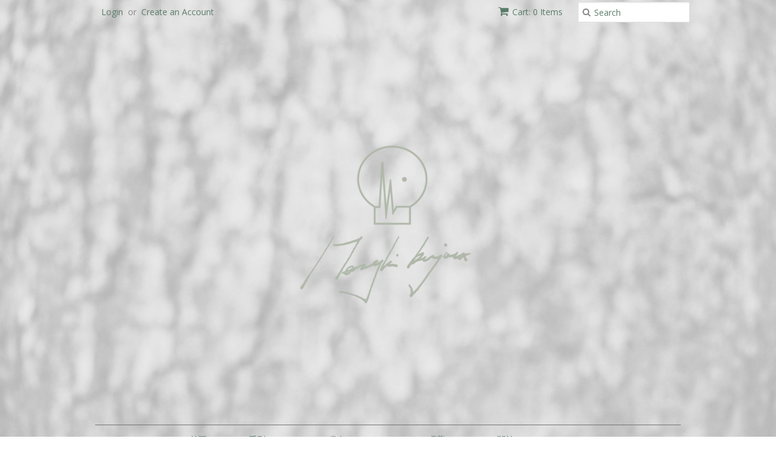

--- FILE ---
content_type: text/html; charset=utf-8
request_url: https://menglibijoux.com/products/ring-011
body_size: 13866
content:
<!doctype html>
<!--[if lt IE 7]><html class="no-js ie6 oldie" lang="en"><![endif]-->
<!--[if IE 7]><html class="no-js ie7 oldie" lang="en"><![endif]-->
<!--[if IE 8]><html class="no-js ie8 oldie" lang="en"><![endif]-->
<!--[if gt IE 8]><!--><html class="no-js" lang="en"><!--<![endif]-->
<head>

  <link rel="shortcut icon" href="//menglibijoux.com/cdn/shop/t/3/assets/favicon.png?v=172415490672994178431424934293" type="image/png" />
  <meta charset="utf-8">
  <!--[if IE]><meta http-equiv='X-UA-Compatible' content='IE=edge,chrome=1'><![endif]-->

  <title>
  Blue Enamel Skull Ring 011 藍色珐瑯骷髏戒指011 &ndash; Mengli bijoux
  </title>

  
  <meta name="description" content="立體骷髏結構包覆於琺瑯之中， 厚實的份量與冷靜的色澤並存， 展現低調而堅定的力量。 A sculpted skull rests within layers of enamel. Solid in weight, calm in tone — a quiet statement of enduring strength. 925銀・琺瑯 925 Silver ・ Enamel 尺寸：US 6 1/2 / EU 53（內徑 Ø16.9 mm） 寬度：23 mm 厚度：17.3 mm Size: US 6 1/2 / EU 53 (Inner diameter Ø16.9 mm) Width: 23 mm Thickness: 17.3" />
  

  <meta name="viewport" content="width=device-width, initial-scale=1.0" />

  <link rel="canonical" href="https://menglibijoux.com/products/ring-011" />

  


  <meta property="og:type" content="product" />
  <meta property="og:title" content="Blue Enamel Skull Ring 011  藍色珐瑯骷髏戒指011" />
  
  <meta property="og:image" content="http://menglibijoux.com/cdn/shop/files/DSC06424_grande.jpg?v=1759668768" />
  <meta property="og:image:secure_url" content="https://menglibijoux.com/cdn/shop/files/DSC06424_grande.jpg?v=1759668768" />
  
  <meta property="og:image" content="http://menglibijoux.com/cdn/shop/files/DSC06427_grande.jpg?v=1759668768" />
  <meta property="og:image:secure_url" content="https://menglibijoux.com/cdn/shop/files/DSC06427_grande.jpg?v=1759668768" />
  
  <meta property="og:image" content="http://menglibijoux.com/cdn/shop/files/DSC06429_grande.jpg?v=1759668768" />
  <meta property="og:image:secure_url" content="https://menglibijoux.com/cdn/shop/files/DSC06429_grande.jpg?v=1759668768" />
  
  <meta property="og:image" content="http://menglibijoux.com/cdn/shop/files/DSC06426_grande.jpg?v=1759668768" />
  <meta property="og:image:secure_url" content="https://menglibijoux.com/cdn/shop/files/DSC06426_grande.jpg?v=1759668768" />
  
  <meta property="og:image" content="http://menglibijoux.com/cdn/shop/files/DSC06425_grande.jpg?v=1759668768" />
  <meta property="og:image:secure_url" content="https://menglibijoux.com/cdn/shop/files/DSC06425_grande.jpg?v=1759668768" />
  
  <meta property="og:image" content="http://menglibijoux.com/cdn/shop/products/MLI4851_grande.jpg?v=1759668768" />
  <meta property="og:image:secure_url" content="https://menglibijoux.com/cdn/shop/products/MLI4851_grande.jpg?v=1759668768" />
  
  <meta property="og:image" content="http://menglibijoux.com/cdn/shop/products/MLI4854_grande.jpg?v=1759668768" />
  <meta property="og:image:secure_url" content="https://menglibijoux.com/cdn/shop/products/MLI4854_grande.jpg?v=1759668768" />
  
  <meta property="og:image" content="http://menglibijoux.com/cdn/shop/products/MLI4855_grande.jpg?v=1759668768" />
  <meta property="og:image:secure_url" content="https://menglibijoux.com/cdn/shop/products/MLI4855_grande.jpg?v=1759668768" />
  
  <meta property="og:image" content="http://menglibijoux.com/cdn/shop/products/MLI4863_grande.jpg?v=1759668768" />
  <meta property="og:image:secure_url" content="https://menglibijoux.com/cdn/shop/products/MLI4863_grande.jpg?v=1759668768" />
  
  <meta property="og:image" content="http://menglibijoux.com/cdn/shop/products/MLI4865_grande.jpg?v=1759668768" />
  <meta property="og:image:secure_url" content="https://menglibijoux.com/cdn/shop/products/MLI4865_grande.jpg?v=1759668768" />
  
  <meta property="og:image" content="http://menglibijoux.com/cdn/shop/products/MLI4868_grande.jpg?v=1759668768" />
  <meta property="og:image:secure_url" content="https://menglibijoux.com/cdn/shop/products/MLI4868_grande.jpg?v=1759668768" />
  
  <meta property="og:price:amount" content="7,500.00" />
  <meta property="og:price:currency" content="TWD" />



<meta property="og:description" content="立體骷髏結構包覆於琺瑯之中， 厚實的份量與冷靜的色澤並存， 展現低調而堅定的力量。 A sculpted skull rests within layers of enamel. Solid in weight, calm in tone — a quiet statement of enduring strength. 925銀・琺瑯 925 Silver ・ Enamel 尺寸：US 6 1/2 / EU 53（內徑 Ø16.9 mm） 寬度：23 mm 厚度：17.3 mm Size: US 6 1/2 / EU 53 (Inner diameter Ø16.9 mm) Width: 23 mm Thickness: 17.3" />

<meta property="og:url" content="https://menglibijoux.com/products/ring-011" />
<meta property="og:site_name" content="Mengli bijoux" />

  
 

  <meta name="twitter:card" content="product" />
  <meta name="twitter:title" content="Blue Enamel Skull Ring 011  藍色珐瑯骷髏戒指011" />
  <meta name="twitter:description" content="立體骷髏結構包覆於琺瑯之中，厚實的份量與冷靜的色澤並存，展現低調而堅定的力量。A sculpted skull rests within layers of enamel.Solid in weight, calm in tone —a quiet statement of enduring strength.925銀・琺瑯925 Silver ・ Enamel尺寸：US..." />
  <meta name="twitter:image" content="http://menglibijoux.com/cdn/shop/files/DSC06424_large.jpg?v=1759668768" />
  <meta name="twitter:label1" content="PRICE" />
  <meta name="twitter:data1" content="$7,500.00 TWD" />
  <meta name="twitter:label2" content="VENDOR" />
  <meta name="twitter:data2" content="夢裏必錙 MengLi bijoux" />


  <link href="//menglibijoux.com/cdn/shop/t/3/assets/styles.scss.css?v=143136801676092149191700752586" rel="stylesheet" type="text/css" media="all" />
  <link href="//menglibijoux.com/cdn/s/global/social/social-icons.css" rel="stylesheet" type="text/css" media="all" />
  <link href="//netdna.bootstrapcdn.com/font-awesome/4.0.3/css/font-awesome.css" rel="stylesheet" type="text/css" media="all" />
  
  <link rel="stylesheet" type="text/css" href="//fonts.googleapis.com/css?family=Open+Sans:300,400,700">
  
  
  <link rel="stylesheet" type="text/css" href="//fonts.googleapis.com/css?family=Lato:300,400,700">
  
  <script src="//menglibijoux.com/cdn/shop/t/3/assets/html5shiv.js?v=107268875627107148941424934293" type="text/javascript"></script>

  <script>window.performance && window.performance.mark && window.performance.mark('shopify.content_for_header.start');</script><meta id="shopify-digital-wallet" name="shopify-digital-wallet" content="/7836435/digital_wallets/dialog">
<meta name="shopify-checkout-api-token" content="a3c0a65a06ab4fdb7689611d03263ac8">
<meta id="in-context-paypal-metadata" data-shop-id="7836435" data-venmo-supported="false" data-environment="production" data-locale="en_US" data-paypal-v4="true" data-currency="TWD">
<link rel="alternate" type="application/json+oembed" href="https://menglibijoux.com/products/ring-011.oembed">
<script async="async" src="/checkouts/internal/preloads.js?locale=en-TW"></script>
<script id="shopify-features" type="application/json">{"accessToken":"a3c0a65a06ab4fdb7689611d03263ac8","betas":["rich-media-storefront-analytics"],"domain":"menglibijoux.com","predictiveSearch":true,"shopId":7836435,"locale":"en"}</script>
<script>var Shopify = Shopify || {};
Shopify.shop = "mengli-bijoux.myshopify.com";
Shopify.locale = "en";
Shopify.currency = {"active":"TWD","rate":"1.0"};
Shopify.country = "TW";
Shopify.theme = {"name":"minimal","id":10246076,"schema_name":null,"schema_version":null,"theme_store_id":null,"role":"main"};
Shopify.theme.handle = "null";
Shopify.theme.style = {"id":null,"handle":null};
Shopify.cdnHost = "menglibijoux.com/cdn";
Shopify.routes = Shopify.routes || {};
Shopify.routes.root = "/";</script>
<script type="module">!function(o){(o.Shopify=o.Shopify||{}).modules=!0}(window);</script>
<script>!function(o){function n(){var o=[];function n(){o.push(Array.prototype.slice.apply(arguments))}return n.q=o,n}var t=o.Shopify=o.Shopify||{};t.loadFeatures=n(),t.autoloadFeatures=n()}(window);</script>
<script id="shop-js-analytics" type="application/json">{"pageType":"product"}</script>
<script defer="defer" async type="module" src="//menglibijoux.com/cdn/shopifycloud/shop-js/modules/v2/client.init-shop-cart-sync_IZsNAliE.en.esm.js"></script>
<script defer="defer" async type="module" src="//menglibijoux.com/cdn/shopifycloud/shop-js/modules/v2/chunk.common_0OUaOowp.esm.js"></script>
<script type="module">
  await import("//menglibijoux.com/cdn/shopifycloud/shop-js/modules/v2/client.init-shop-cart-sync_IZsNAliE.en.esm.js");
await import("//menglibijoux.com/cdn/shopifycloud/shop-js/modules/v2/chunk.common_0OUaOowp.esm.js");

  window.Shopify.SignInWithShop?.initShopCartSync?.({"fedCMEnabled":true,"windoidEnabled":true});

</script>
<script>(function() {
  var isLoaded = false;
  function asyncLoad() {
    if (isLoaded) return;
    isLoaded = true;
    var urls = ["\/\/cdn.shopify.com\/proxy\/cadfca54341fbc913ee612d3281c4d4711d9843bc7c01f994a81d375e01c3dbb\/app.akocommerce.com\/store\/script.js?shop=mengli-bijoux.myshopify.com\u0026sp-cache-control=cHVibGljLCBtYXgtYWdlPTkwMA"];
    for (var i = 0; i < urls.length; i++) {
      var s = document.createElement('script');
      s.type = 'text/javascript';
      s.async = true;
      s.src = urls[i];
      var x = document.getElementsByTagName('script')[0];
      x.parentNode.insertBefore(s, x);
    }
  };
  if(window.attachEvent) {
    window.attachEvent('onload', asyncLoad);
  } else {
    window.addEventListener('load', asyncLoad, false);
  }
})();</script>
<script id="__st">var __st={"a":7836435,"offset":28800,"reqid":"828b686d-9021-4ac3-ab53-d1eb5b5b569b-1768373316","pageurl":"menglibijoux.com\/products\/ring-011","u":"b8b03807b2ff","p":"product","rtyp":"product","rid":1605966020};</script>
<script>window.ShopifyPaypalV4VisibilityTracking = true;</script>
<script id="captcha-bootstrap">!function(){'use strict';const t='contact',e='account',n='new_comment',o=[[t,t],['blogs',n],['comments',n],[t,'customer']],c=[[e,'customer_login'],[e,'guest_login'],[e,'recover_customer_password'],[e,'create_customer']],r=t=>t.map((([t,e])=>`form[action*='/${t}']:not([data-nocaptcha='true']) input[name='form_type'][value='${e}']`)).join(','),a=t=>()=>t?[...document.querySelectorAll(t)].map((t=>t.form)):[];function s(){const t=[...o],e=r(t);return a(e)}const i='password',u='form_key',d=['recaptcha-v3-token','g-recaptcha-response','h-captcha-response',i],f=()=>{try{return window.sessionStorage}catch{return}},m='__shopify_v',_=t=>t.elements[u];function p(t,e,n=!1){try{const o=window.sessionStorage,c=JSON.parse(o.getItem(e)),{data:r}=function(t){const{data:e,action:n}=t;return t[m]||n?{data:e,action:n}:{data:t,action:n}}(c);for(const[e,n]of Object.entries(r))t.elements[e]&&(t.elements[e].value=n);n&&o.removeItem(e)}catch(o){console.error('form repopulation failed',{error:o})}}const l='form_type',E='cptcha';function T(t){t.dataset[E]=!0}const w=window,h=w.document,L='Shopify',v='ce_forms',y='captcha';let A=!1;((t,e)=>{const n=(g='f06e6c50-85a8-45c8-87d0-21a2b65856fe',I='https://cdn.shopify.com/shopifycloud/storefront-forms-hcaptcha/ce_storefront_forms_captcha_hcaptcha.v1.5.2.iife.js',D={infoText:'Protected by hCaptcha',privacyText:'Privacy',termsText:'Terms'},(t,e,n)=>{const o=w[L][v],c=o.bindForm;if(c)return c(t,g,e,D).then(n);var r;o.q.push([[t,g,e,D],n]),r=I,A||(h.body.append(Object.assign(h.createElement('script'),{id:'captcha-provider',async:!0,src:r})),A=!0)});var g,I,D;w[L]=w[L]||{},w[L][v]=w[L][v]||{},w[L][v].q=[],w[L][y]=w[L][y]||{},w[L][y].protect=function(t,e){n(t,void 0,e),T(t)},Object.freeze(w[L][y]),function(t,e,n,w,h,L){const[v,y,A,g]=function(t,e,n){const i=e?o:[],u=t?c:[],d=[...i,...u],f=r(d),m=r(i),_=r(d.filter((([t,e])=>n.includes(e))));return[a(f),a(m),a(_),s()]}(w,h,L),I=t=>{const e=t.target;return e instanceof HTMLFormElement?e:e&&e.form},D=t=>v().includes(t);t.addEventListener('submit',(t=>{const e=I(t);if(!e)return;const n=D(e)&&!e.dataset.hcaptchaBound&&!e.dataset.recaptchaBound,o=_(e),c=g().includes(e)&&(!o||!o.value);(n||c)&&t.preventDefault(),c&&!n&&(function(t){try{if(!f())return;!function(t){const e=f();if(!e)return;const n=_(t);if(!n)return;const o=n.value;o&&e.removeItem(o)}(t);const e=Array.from(Array(32),(()=>Math.random().toString(36)[2])).join('');!function(t,e){_(t)||t.append(Object.assign(document.createElement('input'),{type:'hidden',name:u})),t.elements[u].value=e}(t,e),function(t,e){const n=f();if(!n)return;const o=[...t.querySelectorAll(`input[type='${i}']`)].map((({name:t})=>t)),c=[...d,...o],r={};for(const[a,s]of new FormData(t).entries())c.includes(a)||(r[a]=s);n.setItem(e,JSON.stringify({[m]:1,action:t.action,data:r}))}(t,e)}catch(e){console.error('failed to persist form',e)}}(e),e.submit())}));const S=(t,e)=>{t&&!t.dataset[E]&&(n(t,e.some((e=>e===t))),T(t))};for(const o of['focusin','change'])t.addEventListener(o,(t=>{const e=I(t);D(e)&&S(e,y())}));const B=e.get('form_key'),M=e.get(l),P=B&&M;t.addEventListener('DOMContentLoaded',(()=>{const t=y();if(P)for(const e of t)e.elements[l].value===M&&p(e,B);[...new Set([...A(),...v().filter((t=>'true'===t.dataset.shopifyCaptcha))])].forEach((e=>S(e,t)))}))}(h,new URLSearchParams(w.location.search),n,t,e,['guest_login'])})(!0,!0)}();</script>
<script integrity="sha256-4kQ18oKyAcykRKYeNunJcIwy7WH5gtpwJnB7kiuLZ1E=" data-source-attribution="shopify.loadfeatures" defer="defer" src="//menglibijoux.com/cdn/shopifycloud/storefront/assets/storefront/load_feature-a0a9edcb.js" crossorigin="anonymous"></script>
<script data-source-attribution="shopify.dynamic_checkout.dynamic.init">var Shopify=Shopify||{};Shopify.PaymentButton=Shopify.PaymentButton||{isStorefrontPortableWallets:!0,init:function(){window.Shopify.PaymentButton.init=function(){};var t=document.createElement("script");t.src="https://menglibijoux.com/cdn/shopifycloud/portable-wallets/latest/portable-wallets.en.js",t.type="module",document.head.appendChild(t)}};
</script>
<script data-source-attribution="shopify.dynamic_checkout.buyer_consent">
  function portableWalletsHideBuyerConsent(e){var t=document.getElementById("shopify-buyer-consent"),n=document.getElementById("shopify-subscription-policy-button");t&&n&&(t.classList.add("hidden"),t.setAttribute("aria-hidden","true"),n.removeEventListener("click",e))}function portableWalletsShowBuyerConsent(e){var t=document.getElementById("shopify-buyer-consent"),n=document.getElementById("shopify-subscription-policy-button");t&&n&&(t.classList.remove("hidden"),t.removeAttribute("aria-hidden"),n.addEventListener("click",e))}window.Shopify?.PaymentButton&&(window.Shopify.PaymentButton.hideBuyerConsent=portableWalletsHideBuyerConsent,window.Shopify.PaymentButton.showBuyerConsent=portableWalletsShowBuyerConsent);
</script>
<script data-source-attribution="shopify.dynamic_checkout.cart.bootstrap">document.addEventListener("DOMContentLoaded",(function(){function t(){return document.querySelector("shopify-accelerated-checkout-cart, shopify-accelerated-checkout")}if(t())Shopify.PaymentButton.init();else{new MutationObserver((function(e,n){t()&&(Shopify.PaymentButton.init(),n.disconnect())})).observe(document.body,{childList:!0,subtree:!0})}}));
</script>
<link id="shopify-accelerated-checkout-styles" rel="stylesheet" media="screen" href="https://menglibijoux.com/cdn/shopifycloud/portable-wallets/latest/accelerated-checkout-backwards-compat.css" crossorigin="anonymous">
<style id="shopify-accelerated-checkout-cart">
        #shopify-buyer-consent {
  margin-top: 1em;
  display: inline-block;
  width: 100%;
}

#shopify-buyer-consent.hidden {
  display: none;
}

#shopify-subscription-policy-button {
  background: none;
  border: none;
  padding: 0;
  text-decoration: underline;
  font-size: inherit;
  cursor: pointer;
}

#shopify-subscription-policy-button::before {
  box-shadow: none;
}

      </style>

<script>window.performance && window.performance.mark && window.performance.mark('shopify.content_for_header.end');</script>

  <script type="text/javascript" src="//ajax.googleapis.com/ajax/libs/jquery/1.7/jquery.min.js"></script>

  <script src="//menglibijoux.com/cdn/shopifycloud/storefront/assets/themes_support/option_selection-b017cd28.js" type="text/javascript"></script>
  <script src="//menglibijoux.com/cdn/shopifycloud/storefront/assets/themes_support/api.jquery-7ab1a3a4.js" type="text/javascript"></script>

  
  
<link href="https://monorail-edge.shopifysvc.com" rel="dns-prefetch">
<script>(function(){if ("sendBeacon" in navigator && "performance" in window) {try {var session_token_from_headers = performance.getEntriesByType('navigation')[0].serverTiming.find(x => x.name == '_s').description;} catch {var session_token_from_headers = undefined;}var session_cookie_matches = document.cookie.match(/_shopify_s=([^;]*)/);var session_token_from_cookie = session_cookie_matches && session_cookie_matches.length === 2 ? session_cookie_matches[1] : "";var session_token = session_token_from_headers || session_token_from_cookie || "";function handle_abandonment_event(e) {var entries = performance.getEntries().filter(function(entry) {return /monorail-edge.shopifysvc.com/.test(entry.name);});if (!window.abandonment_tracked && entries.length === 0) {window.abandonment_tracked = true;var currentMs = Date.now();var navigation_start = performance.timing.navigationStart;var payload = {shop_id: 7836435,url: window.location.href,navigation_start,duration: currentMs - navigation_start,session_token,page_type: "product"};window.navigator.sendBeacon("https://monorail-edge.shopifysvc.com/v1/produce", JSON.stringify({schema_id: "online_store_buyer_site_abandonment/1.1",payload: payload,metadata: {event_created_at_ms: currentMs,event_sent_at_ms: currentMs}}));}}window.addEventListener('pagehide', handle_abandonment_event);}}());</script>
<script id="web-pixels-manager-setup">(function e(e,d,r,n,o){if(void 0===o&&(o={}),!Boolean(null===(a=null===(i=window.Shopify)||void 0===i?void 0:i.analytics)||void 0===a?void 0:a.replayQueue)){var i,a;window.Shopify=window.Shopify||{};var t=window.Shopify;t.analytics=t.analytics||{};var s=t.analytics;s.replayQueue=[],s.publish=function(e,d,r){return s.replayQueue.push([e,d,r]),!0};try{self.performance.mark("wpm:start")}catch(e){}var l=function(){var e={modern:/Edge?\/(1{2}[4-9]|1[2-9]\d|[2-9]\d{2}|\d{4,})\.\d+(\.\d+|)|Firefox\/(1{2}[4-9]|1[2-9]\d|[2-9]\d{2}|\d{4,})\.\d+(\.\d+|)|Chrom(ium|e)\/(9{2}|\d{3,})\.\d+(\.\d+|)|(Maci|X1{2}).+ Version\/(15\.\d+|(1[6-9]|[2-9]\d|\d{3,})\.\d+)([,.]\d+|)( \(\w+\)|)( Mobile\/\w+|) Safari\/|Chrome.+OPR\/(9{2}|\d{3,})\.\d+\.\d+|(CPU[ +]OS|iPhone[ +]OS|CPU[ +]iPhone|CPU IPhone OS|CPU iPad OS)[ +]+(15[._]\d+|(1[6-9]|[2-9]\d|\d{3,})[._]\d+)([._]\d+|)|Android:?[ /-](13[3-9]|1[4-9]\d|[2-9]\d{2}|\d{4,})(\.\d+|)(\.\d+|)|Android.+Firefox\/(13[5-9]|1[4-9]\d|[2-9]\d{2}|\d{4,})\.\d+(\.\d+|)|Android.+Chrom(ium|e)\/(13[3-9]|1[4-9]\d|[2-9]\d{2}|\d{4,})\.\d+(\.\d+|)|SamsungBrowser\/([2-9]\d|\d{3,})\.\d+/,legacy:/Edge?\/(1[6-9]|[2-9]\d|\d{3,})\.\d+(\.\d+|)|Firefox\/(5[4-9]|[6-9]\d|\d{3,})\.\d+(\.\d+|)|Chrom(ium|e)\/(5[1-9]|[6-9]\d|\d{3,})\.\d+(\.\d+|)([\d.]+$|.*Safari\/(?![\d.]+ Edge\/[\d.]+$))|(Maci|X1{2}).+ Version\/(10\.\d+|(1[1-9]|[2-9]\d|\d{3,})\.\d+)([,.]\d+|)( \(\w+\)|)( Mobile\/\w+|) Safari\/|Chrome.+OPR\/(3[89]|[4-9]\d|\d{3,})\.\d+\.\d+|(CPU[ +]OS|iPhone[ +]OS|CPU[ +]iPhone|CPU IPhone OS|CPU iPad OS)[ +]+(10[._]\d+|(1[1-9]|[2-9]\d|\d{3,})[._]\d+)([._]\d+|)|Android:?[ /-](13[3-9]|1[4-9]\d|[2-9]\d{2}|\d{4,})(\.\d+|)(\.\d+|)|Mobile Safari.+OPR\/([89]\d|\d{3,})\.\d+\.\d+|Android.+Firefox\/(13[5-9]|1[4-9]\d|[2-9]\d{2}|\d{4,})\.\d+(\.\d+|)|Android.+Chrom(ium|e)\/(13[3-9]|1[4-9]\d|[2-9]\d{2}|\d{4,})\.\d+(\.\d+|)|Android.+(UC? ?Browser|UCWEB|U3)[ /]?(15\.([5-9]|\d{2,})|(1[6-9]|[2-9]\d|\d{3,})\.\d+)\.\d+|SamsungBrowser\/(5\.\d+|([6-9]|\d{2,})\.\d+)|Android.+MQ{2}Browser\/(14(\.(9|\d{2,})|)|(1[5-9]|[2-9]\d|\d{3,})(\.\d+|))(\.\d+|)|K[Aa][Ii]OS\/(3\.\d+|([4-9]|\d{2,})\.\d+)(\.\d+|)/},d=e.modern,r=e.legacy,n=navigator.userAgent;return n.match(d)?"modern":n.match(r)?"legacy":"unknown"}(),u="modern"===l?"modern":"legacy",c=(null!=n?n:{modern:"",legacy:""})[u],f=function(e){return[e.baseUrl,"/wpm","/b",e.hashVersion,"modern"===e.buildTarget?"m":"l",".js"].join("")}({baseUrl:d,hashVersion:r,buildTarget:u}),m=function(e){var d=e.version,r=e.bundleTarget,n=e.surface,o=e.pageUrl,i=e.monorailEndpoint;return{emit:function(e){var a=e.status,t=e.errorMsg,s=(new Date).getTime(),l=JSON.stringify({metadata:{event_sent_at_ms:s},events:[{schema_id:"web_pixels_manager_load/3.1",payload:{version:d,bundle_target:r,page_url:o,status:a,surface:n,error_msg:t},metadata:{event_created_at_ms:s}}]});if(!i)return console&&console.warn&&console.warn("[Web Pixels Manager] No Monorail endpoint provided, skipping logging."),!1;try{return self.navigator.sendBeacon.bind(self.navigator)(i,l)}catch(e){}var u=new XMLHttpRequest;try{return u.open("POST",i,!0),u.setRequestHeader("Content-Type","text/plain"),u.send(l),!0}catch(e){return console&&console.warn&&console.warn("[Web Pixels Manager] Got an unhandled error while logging to Monorail."),!1}}}}({version:r,bundleTarget:l,surface:e.surface,pageUrl:self.location.href,monorailEndpoint:e.monorailEndpoint});try{o.browserTarget=l,function(e){var d=e.src,r=e.async,n=void 0===r||r,o=e.onload,i=e.onerror,a=e.sri,t=e.scriptDataAttributes,s=void 0===t?{}:t,l=document.createElement("script"),u=document.querySelector("head"),c=document.querySelector("body");if(l.async=n,l.src=d,a&&(l.integrity=a,l.crossOrigin="anonymous"),s)for(var f in s)if(Object.prototype.hasOwnProperty.call(s,f))try{l.dataset[f]=s[f]}catch(e){}if(o&&l.addEventListener("load",o),i&&l.addEventListener("error",i),u)u.appendChild(l);else{if(!c)throw new Error("Did not find a head or body element to append the script");c.appendChild(l)}}({src:f,async:!0,onload:function(){if(!function(){var e,d;return Boolean(null===(d=null===(e=window.Shopify)||void 0===e?void 0:e.analytics)||void 0===d?void 0:d.initialized)}()){var d=window.webPixelsManager.init(e)||void 0;if(d){var r=window.Shopify.analytics;r.replayQueue.forEach((function(e){var r=e[0],n=e[1],o=e[2];d.publishCustomEvent(r,n,o)})),r.replayQueue=[],r.publish=d.publishCustomEvent,r.visitor=d.visitor,r.initialized=!0}}},onerror:function(){return m.emit({status:"failed",errorMsg:"".concat(f," has failed to load")})},sri:function(e){var d=/^sha384-[A-Za-z0-9+/=]+$/;return"string"==typeof e&&d.test(e)}(c)?c:"",scriptDataAttributes:o}),m.emit({status:"loading"})}catch(e){m.emit({status:"failed",errorMsg:(null==e?void 0:e.message)||"Unknown error"})}}})({shopId: 7836435,storefrontBaseUrl: "https://menglibijoux.com",extensionsBaseUrl: "https://extensions.shopifycdn.com/cdn/shopifycloud/web-pixels-manager",monorailEndpoint: "https://monorail-edge.shopifysvc.com/unstable/produce_batch",surface: "storefront-renderer",enabledBetaFlags: ["2dca8a86","a0d5f9d2"],webPixelsConfigList: [{"id":"shopify-app-pixel","configuration":"{}","eventPayloadVersion":"v1","runtimeContext":"STRICT","scriptVersion":"0450","apiClientId":"shopify-pixel","type":"APP","privacyPurposes":["ANALYTICS","MARKETING"]},{"id":"shopify-custom-pixel","eventPayloadVersion":"v1","runtimeContext":"LAX","scriptVersion":"0450","apiClientId":"shopify-pixel","type":"CUSTOM","privacyPurposes":["ANALYTICS","MARKETING"]}],isMerchantRequest: false,initData: {"shop":{"name":"Mengli bijoux","paymentSettings":{"currencyCode":"TWD"},"myshopifyDomain":"mengli-bijoux.myshopify.com","countryCode":"TW","storefrontUrl":"https:\/\/menglibijoux.com"},"customer":null,"cart":null,"checkout":null,"productVariants":[{"price":{"amount":7500.0,"currencyCode":"TWD"},"product":{"title":"Blue Enamel Skull Ring 011  藍色珐瑯骷髏戒指011","vendor":"夢裏必錙 MengLi bijoux","id":"1605966020","untranslatedTitle":"Blue Enamel Skull Ring 011  藍色珐瑯骷髏戒指011","url":"\/products\/ring-011","type":"ring"},"id":"42613234139203","image":{"src":"\/\/menglibijoux.com\/cdn\/shop\/files\/DSC06424.jpg?v=1759668768"},"sku":"1","title":"US 6 1\/2 \/ EU 53 \/ 純銀 \/ Blue","untranslatedTitle":"US 6 1\/2 \/ EU 53 \/ 純銀 \/ Blue"}],"purchasingCompany":null},},"https://menglibijoux.com/cdn","7cecd0b6w90c54c6cpe92089d5m57a67346",{"modern":"","legacy":""},{"shopId":"7836435","storefrontBaseUrl":"https:\/\/menglibijoux.com","extensionBaseUrl":"https:\/\/extensions.shopifycdn.com\/cdn\/shopifycloud\/web-pixels-manager","surface":"storefront-renderer","enabledBetaFlags":"[\"2dca8a86\", \"a0d5f9d2\"]","isMerchantRequest":"false","hashVersion":"7cecd0b6w90c54c6cpe92089d5m57a67346","publish":"custom","events":"[[\"page_viewed\",{}],[\"product_viewed\",{\"productVariant\":{\"price\":{\"amount\":7500.0,\"currencyCode\":\"TWD\"},\"product\":{\"title\":\"Blue Enamel Skull Ring 011  藍色珐瑯骷髏戒指011\",\"vendor\":\"夢裏必錙 MengLi bijoux\",\"id\":\"1605966020\",\"untranslatedTitle\":\"Blue Enamel Skull Ring 011  藍色珐瑯骷髏戒指011\",\"url\":\"\/products\/ring-011\",\"type\":\"ring\"},\"id\":\"42613234139203\",\"image\":{\"src\":\"\/\/menglibijoux.com\/cdn\/shop\/files\/DSC06424.jpg?v=1759668768\"},\"sku\":\"1\",\"title\":\"US 6 1\/2 \/ EU 53 \/ 純銀 \/ Blue\",\"untranslatedTitle\":\"US 6 1\/2 \/ EU 53 \/ 純銀 \/ Blue\"}}]]"});</script><script>
  window.ShopifyAnalytics = window.ShopifyAnalytics || {};
  window.ShopifyAnalytics.meta = window.ShopifyAnalytics.meta || {};
  window.ShopifyAnalytics.meta.currency = 'TWD';
  var meta = {"product":{"id":1605966020,"gid":"gid:\/\/shopify\/Product\/1605966020","vendor":"夢裏必錙 MengLi bijoux","type":"ring","handle":"ring-011","variants":[{"id":42613234139203,"price":750000,"name":"Blue Enamel Skull Ring 011  藍色珐瑯骷髏戒指011 - US 6 1\/2 \/ EU 53 \/ 純銀 \/ Blue","public_title":"US 6 1\/2 \/ EU 53 \/ 純銀 \/ Blue","sku":"1"}],"remote":false},"page":{"pageType":"product","resourceType":"product","resourceId":1605966020,"requestId":"828b686d-9021-4ac3-ab53-d1eb5b5b569b-1768373316"}};
  for (var attr in meta) {
    window.ShopifyAnalytics.meta[attr] = meta[attr];
  }
</script>
<script class="analytics">
  (function () {
    var customDocumentWrite = function(content) {
      var jquery = null;

      if (window.jQuery) {
        jquery = window.jQuery;
      } else if (window.Checkout && window.Checkout.$) {
        jquery = window.Checkout.$;
      }

      if (jquery) {
        jquery('body').append(content);
      }
    };

    var hasLoggedConversion = function(token) {
      if (token) {
        return document.cookie.indexOf('loggedConversion=' + token) !== -1;
      }
      return false;
    }

    var setCookieIfConversion = function(token) {
      if (token) {
        var twoMonthsFromNow = new Date(Date.now());
        twoMonthsFromNow.setMonth(twoMonthsFromNow.getMonth() + 2);

        document.cookie = 'loggedConversion=' + token + '; expires=' + twoMonthsFromNow;
      }
    }

    var trekkie = window.ShopifyAnalytics.lib = window.trekkie = window.trekkie || [];
    if (trekkie.integrations) {
      return;
    }
    trekkie.methods = [
      'identify',
      'page',
      'ready',
      'track',
      'trackForm',
      'trackLink'
    ];
    trekkie.factory = function(method) {
      return function() {
        var args = Array.prototype.slice.call(arguments);
        args.unshift(method);
        trekkie.push(args);
        return trekkie;
      };
    };
    for (var i = 0; i < trekkie.methods.length; i++) {
      var key = trekkie.methods[i];
      trekkie[key] = trekkie.factory(key);
    }
    trekkie.load = function(config) {
      trekkie.config = config || {};
      trekkie.config.initialDocumentCookie = document.cookie;
      var first = document.getElementsByTagName('script')[0];
      var script = document.createElement('script');
      script.type = 'text/javascript';
      script.onerror = function(e) {
        var scriptFallback = document.createElement('script');
        scriptFallback.type = 'text/javascript';
        scriptFallback.onerror = function(error) {
                var Monorail = {
      produce: function produce(monorailDomain, schemaId, payload) {
        var currentMs = new Date().getTime();
        var event = {
          schema_id: schemaId,
          payload: payload,
          metadata: {
            event_created_at_ms: currentMs,
            event_sent_at_ms: currentMs
          }
        };
        return Monorail.sendRequest("https://" + monorailDomain + "/v1/produce", JSON.stringify(event));
      },
      sendRequest: function sendRequest(endpointUrl, payload) {
        // Try the sendBeacon API
        if (window && window.navigator && typeof window.navigator.sendBeacon === 'function' && typeof window.Blob === 'function' && !Monorail.isIos12()) {
          var blobData = new window.Blob([payload], {
            type: 'text/plain'
          });

          if (window.navigator.sendBeacon(endpointUrl, blobData)) {
            return true;
          } // sendBeacon was not successful

        } // XHR beacon

        var xhr = new XMLHttpRequest();

        try {
          xhr.open('POST', endpointUrl);
          xhr.setRequestHeader('Content-Type', 'text/plain');
          xhr.send(payload);
        } catch (e) {
          console.log(e);
        }

        return false;
      },
      isIos12: function isIos12() {
        return window.navigator.userAgent.lastIndexOf('iPhone; CPU iPhone OS 12_') !== -1 || window.navigator.userAgent.lastIndexOf('iPad; CPU OS 12_') !== -1;
      }
    };
    Monorail.produce('monorail-edge.shopifysvc.com',
      'trekkie_storefront_load_errors/1.1',
      {shop_id: 7836435,
      theme_id: 10246076,
      app_name: "storefront",
      context_url: window.location.href,
      source_url: "//menglibijoux.com/cdn/s/trekkie.storefront.55c6279c31a6628627b2ba1c5ff367020da294e2.min.js"});

        };
        scriptFallback.async = true;
        scriptFallback.src = '//menglibijoux.com/cdn/s/trekkie.storefront.55c6279c31a6628627b2ba1c5ff367020da294e2.min.js';
        first.parentNode.insertBefore(scriptFallback, first);
      };
      script.async = true;
      script.src = '//menglibijoux.com/cdn/s/trekkie.storefront.55c6279c31a6628627b2ba1c5ff367020da294e2.min.js';
      first.parentNode.insertBefore(script, first);
    };
    trekkie.load(
      {"Trekkie":{"appName":"storefront","development":false,"defaultAttributes":{"shopId":7836435,"isMerchantRequest":null,"themeId":10246076,"themeCityHash":"11989959881235433098","contentLanguage":"en","currency":"TWD","eventMetadataId":"6d5c87f6-06c2-41eb-a4fb-ca888df13879"},"isServerSideCookieWritingEnabled":true,"monorailRegion":"shop_domain","enabledBetaFlags":["65f19447"]},"Session Attribution":{},"S2S":{"facebookCapiEnabled":true,"source":"trekkie-storefront-renderer","apiClientId":580111}}
    );

    var loaded = false;
    trekkie.ready(function() {
      if (loaded) return;
      loaded = true;

      window.ShopifyAnalytics.lib = window.trekkie;

      var originalDocumentWrite = document.write;
      document.write = customDocumentWrite;
      try { window.ShopifyAnalytics.merchantGoogleAnalytics.call(this); } catch(error) {};
      document.write = originalDocumentWrite;

      window.ShopifyAnalytics.lib.page(null,{"pageType":"product","resourceType":"product","resourceId":1605966020,"requestId":"828b686d-9021-4ac3-ab53-d1eb5b5b569b-1768373316","shopifyEmitted":true});

      var match = window.location.pathname.match(/checkouts\/(.+)\/(thank_you|post_purchase)/)
      var token = match? match[1]: undefined;
      if (!hasLoggedConversion(token)) {
        setCookieIfConversion(token);
        window.ShopifyAnalytics.lib.track("Viewed Product",{"currency":"TWD","variantId":42613234139203,"productId":1605966020,"productGid":"gid:\/\/shopify\/Product\/1605966020","name":"Blue Enamel Skull Ring 011  藍色珐瑯骷髏戒指011 - US 6 1\/2 \/ EU 53 \/ 純銀 \/ Blue","price":"7500.00","sku":"1","brand":"夢裏必錙 MengLi bijoux","variant":"US 6 1\/2 \/ EU 53 \/ 純銀 \/ Blue","category":"ring","nonInteraction":true,"remote":false},undefined,undefined,{"shopifyEmitted":true});
      window.ShopifyAnalytics.lib.track("monorail:\/\/trekkie_storefront_viewed_product\/1.1",{"currency":"TWD","variantId":42613234139203,"productId":1605966020,"productGid":"gid:\/\/shopify\/Product\/1605966020","name":"Blue Enamel Skull Ring 011  藍色珐瑯骷髏戒指011 - US 6 1\/2 \/ EU 53 \/ 純銀 \/ Blue","price":"7500.00","sku":"1","brand":"夢裏必錙 MengLi bijoux","variant":"US 6 1\/2 \/ EU 53 \/ 純銀 \/ Blue","category":"ring","nonInteraction":true,"remote":false,"referer":"https:\/\/menglibijoux.com\/products\/ring-011"});
      }
    });


        var eventsListenerScript = document.createElement('script');
        eventsListenerScript.async = true;
        eventsListenerScript.src = "//menglibijoux.com/cdn/shopifycloud/storefront/assets/shop_events_listener-3da45d37.js";
        document.getElementsByTagName('head')[0].appendChild(eventsListenerScript);

})();</script>
<script
  defer
  src="https://menglibijoux.com/cdn/shopifycloud/perf-kit/shopify-perf-kit-3.0.3.min.js"
  data-application="storefront-renderer"
  data-shop-id="7836435"
  data-render-region="gcp-us-central1"
  data-page-type="product"
  data-theme-instance-id="10246076"
  data-theme-name=""
  data-theme-version=""
  data-monorail-region="shop_domain"
  data-resource-timing-sampling-rate="10"
  data-shs="true"
  data-shs-beacon="true"
  data-shs-export-with-fetch="true"
  data-shs-logs-sample-rate="1"
  data-shs-beacon-endpoint="https://menglibijoux.com/api/collect"
></script>
</head>

<body>

  <!-- Begin toolbar -->
  <div class="toolbar-wrapper">
    <div class="toolbar clearfix">
        <ul class="unstyled">
          <li class="search-field fr">
            <form class="search" action="/search">
              <button type="submit" alt="Go" class="go"><i class="fa fa-search"></i></button>
              <input type="text" name="q" class="search_box" placeholder="Search" value="" />
            </form>
          </li>
          <li class="fr"><a href="/cart" class="cart" title="Cart"><i class="fa fa-shopping-cart"></i>Cart: 0 Items </a></li>
          
  
    <li class="customer-links">
      <a href="https://shopify.com/7836435/account?locale=en&amp;region_country=TW" id="customer_login_link">Login</a>
      
      <span class="or">&nbsp;or&nbsp;</span>
      <a href="https://shopify.com/7836435/account?locale=en" id="customer_register_link">Create an Account</a>
      
    </li>
  

          
        </ul>
        <div id="menu-button" class="menu-icon"><i class="fa fa-bars"></i>Menu</div>
    </div>
  </div>
  <!-- End toolbar -->

  <!-- Begin Mobile Nav -->
  <div class="row mobile-wrapper">
    <nav class="mobile clearfix">
      <div class="flyout">
<ul class="clearfix">
  
  
  <li>
    <a href="/" class=" navlink"><span>首頁Home</span></a>
  </li>
  
  
  
  <li>
    <a href="/collections/all" class=" navlink"><span>系列Collections</span></a>
  </li>
  
  
  
  <li>
    <a href="/collections/treasure-hunter" class=" navlink"><span>獵人Treasure Hunter</span></a>
  </li>
  
  
  
  <li>
    <a href="/blogs/bin-bang" class=" navlink"><span>眠夢bîn-bāng</span></a>
  </li>
  
  
  
  <li>
    <a href="/pages/about-us" class=" navlink"><span>關於About Us</span></a>
  </li>
  
  
  
  <li>
    <a href="/pages/return-policy" class=" navlink"><span>FAQ</span></a>
  </li>
  
  


  <li><span class="account-links">Account Links</span>
    <span class="more"><i class="fa fa-user"></i></span>
    <ul class="sub-menu">
    
      <li class="customer-links"><a href="https://shopify.com/7836435/account?locale=en&amp;region_country=TW" id="customer_login_link">Login</a></li>
      
      <li class="customer-links"><a href="https://shopify.com/7836435/account?locale=en" id="customer_register_link">Create an Account</a></li>
      
    
    </ul>
  </li>


    <li class="search-field">
    <form class="search" action="/search">
      <button type="submit" alt="Go" class="go"><i class="fa fa-search"></i></button>
      <input type="text" name="q" class="search_box" placeholder="Search" value="" />
    </form>
  </li>
</ul>
</div>
    </nav>
  </div>
  <!-- End Mobile Nav -->

  <!-- Begin wrapper -->
  <div id="transparency" class="wrapper">
    <div class="row">
      <!-- Begin right navigation -->
      
      <!-- End right navigation -->

      <!-- Begin below navigation -->
      
      <div class="span12 clearfix">
        <div class="logo">
          
          <a href="/"><img src="//menglibijoux.com/cdn/shop/t/3/assets/logo.png?v=152827933131236360301716818637" alt="Mengli bijoux" /></a>
          
          
        </div>
      </div>

      <section id="nav" class="row">
        <div class="span12">
          <nav class="main">
            <ul class="horizontal unstyled clearfix ">
  
  
  
  
  
  
  <li class="">
    <a href="/" >
      首頁Home
      
    </a> 
    
  </li>
  
  
  
  
  
  
  <li class="">
    <a href="/collections/all" >
      系列Collections
      
    </a> 
    
  </li>
  
  
  
  
  
  
  <li class="">
    <a href="/collections/treasure-hunter" >
      獵人Treasure Hunter
      
    </a> 
    
  </li>
  
  
  
  
  
  
  <li class="">
    <a href="/blogs/bin-bang" >
      眠夢bîn-bāng
      
    </a> 
    
  </li>
  
  
  
  
  
  
  <li class="">
    <a href="/pages/about-us" >
      關於About Us
      
    </a> 
    
  </li>
  
  
  
  
  
  
  <li class="">
    <a href="/pages/return-policy" >
      FAQ
      
    </a> 
    
  </li>
  
</ul>

          </nav> <!-- /.main -->
          <nav class="mobile clearfix">
            <div class="flyout">
<ul class="clearfix">
  
  
  <li>
    <a href="/" class=" navlink"><span>首頁Home</span></a>
  </li>
  
  
  
  <li>
    <a href="/collections/all" class=" navlink"><span>系列Collections</span></a>
  </li>
  
  
  
  <li>
    <a href="/collections/treasure-hunter" class=" navlink"><span>獵人Treasure Hunter</span></a>
  </li>
  
  
  
  <li>
    <a href="/blogs/bin-bang" class=" navlink"><span>眠夢bîn-bāng</span></a>
  </li>
  
  
  
  <li>
    <a href="/pages/about-us" class=" navlink"><span>關於About Us</span></a>
  </li>
  
  
  
  <li>
    <a href="/pages/return-policy" class=" navlink"><span>FAQ</span></a>
  </li>
  
  


  <li><span class="account-links">Account Links</span>
    <span class="more"><i class="fa fa-user"></i></span>
    <ul class="sub-menu">
    
      <li class="customer-links"><a href="https://shopify.com/7836435/account?locale=en&amp;region_country=TW" id="customer_login_link">Login</a></li>
      
      <li class="customer-links"><a href="https://shopify.com/7836435/account?locale=en" id="customer_register_link">Create an Account</a></li>
      
    
    </ul>
  </li>


    <li class="search-field">
    <form class="search" action="/search">
      <button type="submit" alt="Go" class="go"><i class="fa fa-search"></i></button>
      <input type="text" name="q" class="search_box" placeholder="Search" value="" />
    </form>
  </li>
</ul>
</div>
          </nav> <!-- /.mobile -->
        </div>
      </section>
      
      <!-- End below navigation -->

      <!-- Begin content-->
      <section id="content" class="clearfix">
        <div id="product" class="ring-011" itemscope itemtype="http://schema.org/Product">
  <meta itemprop="url" content="https://menglibijoux.com/products/ring-011" />
  <meta itemprop="image" content="//menglibijoux.com/cdn/shop/files/DSC06424_grande.jpg?v=1759668768" />

  <div class="row clearfix">

    <!-- Begin breadcrumb -->
    <div class="span12">
      <div class="breadcrumb clearfix">
        <span itemscope itemtype="http://data-vocabulary.org/Breadcrumb"><a href="https://menglibijoux.com" title="Mengli bijoux" itemprop="url"><span itemprop="title">Home</span></a></span>
        <span class="arrow-space">&#62;</span>
        <span itemscope itemtype="http://data-vocabulary.org/Breadcrumb">
          
            <a href="/collections/all" title="All Products" itemprop="url">
              <span itemprop="title">Products</span>
            </a>
          
        </span>
        <span class="arrow-space">&#62;</span>
        <strong>Blue Enamel Skull Ring 011  藍色珐瑯骷髏戒指011</strong>
      </div>
    </div>
    <!-- End breadcrumb -->
    <!-- Begin product photos -->
    <div class="span5">

      
      <!-- Begin featured image -->
      <div class="image featured">
        
        <a href="//menglibijoux.com/cdn/shop/files/DSC06424.jpg?v=1759668768" class="fancy" id="placeholder">
          <img src="//menglibijoux.com/cdn/shop/files/DSC06424_1024x1024.jpg?v=1759668768" alt="Blue Enamel Skull Ring 011  藍色珐瑯骷髏戒指011" />
        </a>
        
      </div>
      <!-- End product image -->

      

    </div>
    <!-- End product photos -->

    
    <!-- Begin thumbnails -->
    <div class="span1">
      <div class="thumbs clearfix">
        
        <div class="image">
          <a href="//menglibijoux.com/cdn/shop/files/DSC06424_1024x1024.jpg?v=1759668768">
            <img src="//menglibijoux.com/cdn/shop/files/DSC06424_compact.jpg?v=1759668768" alt="Blue Enamel Skull Ring 011  藍色珐瑯骷髏戒指011" />
          </a>
        </div>
        
        <div class="image">
          <a href="//menglibijoux.com/cdn/shop/files/DSC06427_1024x1024.jpg?v=1759668768">
            <img src="//menglibijoux.com/cdn/shop/files/DSC06427_compact.jpg?v=1759668768" alt="Blue Enamel Skull Ring 011  藍色珐瑯骷髏戒指011" />
          </a>
        </div>
        
        <div class="image">
          <a href="//menglibijoux.com/cdn/shop/files/DSC06429_1024x1024.jpg?v=1759668768">
            <img src="//menglibijoux.com/cdn/shop/files/DSC06429_compact.jpg?v=1759668768" alt="Blue Enamel Skull Ring 011  藍色珐瑯骷髏戒指011" />
          </a>
        </div>
        
        <div class="image">
          <a href="//menglibijoux.com/cdn/shop/files/DSC06426_1024x1024.jpg?v=1759668768">
            <img src="//menglibijoux.com/cdn/shop/files/DSC06426_compact.jpg?v=1759668768" alt="Blue Enamel Skull Ring 011  藍色珐瑯骷髏戒指011" />
          </a>
        </div>
        
        <div class="image">
          <a href="//menglibijoux.com/cdn/shop/files/DSC06425_1024x1024.jpg?v=1759668768">
            <img src="//menglibijoux.com/cdn/shop/files/DSC06425_compact.jpg?v=1759668768" alt="Blue Enamel Skull Ring 011  藍色珐瑯骷髏戒指011" />
          </a>
        </div>
        
        <div class="image">
          <a href="//menglibijoux.com/cdn/shop/products/MLI4851_1024x1024.jpg?v=1759668768">
            <img src="//menglibijoux.com/cdn/shop/products/MLI4851_compact.jpg?v=1759668768" alt="Blue Enamel Skull Ring 011  藍色珐瑯骷髏戒指011" />
          </a>
        </div>
        
        <div class="image">
          <a href="//menglibijoux.com/cdn/shop/products/MLI4854_1024x1024.jpg?v=1759668768">
            <img src="//menglibijoux.com/cdn/shop/products/MLI4854_compact.jpg?v=1759668768" alt="Blue Enamel Skull Ring 011  藍色珐瑯骷髏戒指011" />
          </a>
        </div>
        
        <div class="image">
          <a href="//menglibijoux.com/cdn/shop/products/MLI4855_1024x1024.jpg?v=1759668768">
            <img src="//menglibijoux.com/cdn/shop/products/MLI4855_compact.jpg?v=1759668768" alt="Blue Enamel Skull Ring 011  藍色珐瑯骷髏戒指011" />
          </a>
        </div>
        
        <div class="image">
          <a href="//menglibijoux.com/cdn/shop/products/MLI4863_1024x1024.jpg?v=1759668768">
            <img src="//menglibijoux.com/cdn/shop/products/MLI4863_compact.jpg?v=1759668768" alt="Blue Enamel Skull Ring 011  藍色珐瑯骷髏戒指011" />
          </a>
        </div>
        
        <div class="image">
          <a href="//menglibijoux.com/cdn/shop/products/MLI4865_1024x1024.jpg?v=1759668768">
            <img src="//menglibijoux.com/cdn/shop/products/MLI4865_compact.jpg?v=1759668768" alt="Blue Enamel Skull Ring 011  藍色珐瑯骷髏戒指011" />
          </a>
        </div>
        
        <div class="image">
          <a href="//menglibijoux.com/cdn/shop/products/MLI4868_1024x1024.jpg?v=1759668768">
            <img src="//menglibijoux.com/cdn/shop/products/MLI4868_compact.jpg?v=1759668768" alt="Blue Enamel Skull Ring 011  藍色珐瑯骷髏戒指011" />
          </a>
        </div>
        
      </div>
    </div>
    <!-- End thumbnails -->
    


    <!-- Begin description -->
    <div class="span6">

      <h1 class="title" itemprop="name">Blue Enamel Skull Ring 011  藍色珐瑯骷髏戒指011</h1>

      <div class="purchase" itemprop="offers" itemscope itemtype="http://schema.org/Offer">
        <meta itemprop="priceCurrency" content="TWD" />
        
        <link itemprop="availability" href="http://schema.org/InStock" />
        

        
        <h2 class="price" id="price-preview">
          <span itemprop="price">$7,500.00 TWD</span>
        </h2>
      </div>

      
      

      <form id="add-item-form" action="/cart/add" method="post" class="variants clearfix">

        <!-- Begin product options -->
        <div class="product-options">

          <div class="select clearfix">
            <select id="product-select" name="id" style="display:none">
              
              <option  selected="selected"  value="42613234139203">US 6 1/2 / EU 53 / 純銀 / Blue - $7,500.00 TWD</option>
              
            </select>
          </div>

          
          <div class="selector-wrapper">
            <label>quantity</label>
            <input id="quantity" type="number" name="quantity" value="1"  min="1" class="tc item-quantity" />
          </div>
          

          <div class="purchase-section">
            <div class="purchase">
              <input type="submit" id="add-to-cart" class="btn" name="add" value="Add to cart" />
            </div>
          </div>

        </div>
        <!-- End product options -->

      </form>

      <div class="description">
        <p>立體骷髏結構包覆於琺瑯之中，</p>
<p>厚實的份量與冷靜的色澤並存，</p>
<p>展現低調而堅定的力量。</p>
<p>A sculpted skull rests within layers of enamel.</p>
<p>Solid in weight, calm in tone —</p>
<p>a quiet statement of enduring strength.</p>
<p>925銀・琺瑯</p>
<p>925 Silver ・ Enamel<br><br></p>
<p class="p1">尺寸：US 6 1/2 / EU 53（內徑 Ø16.9 mm）</p>
<p class="p1">寬度：23 mm</p>
<p class="p1">厚度：17.3 mm</p>
<p class="p1">Size: US 6 1/2 / EU 53 (Inner diameter Ø16.9 mm)</p>
<p class="p1">Width: 23 mm</p>
<p class="p1">Thickness: 17.3 mm<br><br><br></p>
<p>接受訂製</p>
<p>Custom orders welcome</p>
      </div>

      
      <!-- Begin social buttons -->
      <div class="social">
        




<div class="social-sharing " data-permalink="https://menglibijoux.com/products/ring-011">

  
    <a target="_blank" href="//www.facebook.com/sharer.php?u=https://menglibijoux.com/products/ring-011" class="share-facebook">
      <span class="icon icon-facebook"></span>
      <span class="share-title">Share</span>
      
        <span class="share-count">0</span>
      
    </a>
  

  
    <a target="_blank" href="//twitter.com/share?url=https://menglibijoux.com/products/ring-011&amp;text=Blue Enamel Skull Ring 011  藍色珐瑯骷髏戒指011" class="share-twitter">
      <span class="icon icon-twitter"></span>
      <span class="share-title">Tweet</span>
      
        <span class="share-count">0</span>
      
    </a>
  

  

    
      <a target="_blank" href="//pinterest.com/pin/create/button/?url=https://menglibijoux.com/products/ring-011&amp;media=//menglibijoux.com/cdn/shop/files/DSC06424_1024x1024.jpg?v=1759668768&amp;description=Blue Enamel Skull Ring 011  藍色珐瑯骷髏戒指011" class="share-pinterest">
        <span class="icon icon-pinterest"></span>
        <span class="share-title">Pin it</span>
        
          <span class="share-count">0</span>
        
      </a>
    

    
      <a target="_blank" href="http://www.thefancy.com/fancyit?ItemURL=https://menglibijoux.com/products/ring-011&amp;Title=Blue Enamel Skull Ring 011  藍色珐瑯骷髏戒指011&amp;Category=Other&amp;ImageURL=//menglibijoux.com/cdn/shop/files/DSC06424_1024x1024.jpg?v=1759668768" class="share-fancy">
        <span class="icon icon-fancy"></span>
        <span class="share-title">Fancy</span>
      </a>
    

  

  
    <a target="_blank" href="//plus.google.com/share?url=https://menglibijoux.com/products/ring-011" class="share-google">
      <!-- Cannot get Google+ share count with JS yet -->
      <span class="icon icon-google"></span>
      
        <span class="share-count">+1</span>
      
    </a>
  

</div>

      </div>
      <!-- End social buttons -->
      

    </div>
    <!-- End description -->

  </div>

  <!-- Begin related product -->
  
    







<div class="row">
  <div class="span12">
    <h3 class="collection-title">Related Products</h3>
  </div>
</div>

<div class="row products">




  
    
      

<div class="product span3 ">

  

  <div class="image">
    <a href="/collections/rings/products/skull-opal-ring">
      <img src="//menglibijoux.com/cdn/shop/files/DSC01923_large.jpg?v=1717415285" alt="骷髏蛋白石戒指 Skull Opal Ring" />
    </a>
  </div>

  <div class="details">
    <a href="/collections/rings/products/skull-opal-ring" class="clearfix">
      <h4 class="title">骷髏蛋白石戒指 Skull Opal Ring</h4>
      

      <span class="price">
      
        
        
        $7,900.00 TWD
      
      </span>

    </a>
  </div>

</div>




    
  

  
    
      

<div class="product span3 ">

  

  <div class="image">
    <a href="/collections/rings/products/ring-002">
      <img src="//menglibijoux.com/cdn/shop/files/DSC05102_large.jpg?v=1760235203" alt="骷髏三頭雙指戒指 ‧ 18K黃金 / Triple Skull Double Ring ・ 18K Yellow Gold" />
    </a>
  </div>

  <div class="details">
    <a href="/collections/rings/products/ring-002" class="clearfix">
      <h4 class="title">骷髏三頭雙指戒指 ‧ 18K黃金 / Triple Skull Double Ring ・ 18K Yellow Gold</h4>
      

      <span class="price">
      
        $55,000.00 TWD Sold out
      
      </span>

    </a>
  </div>

</div>




    
  

  
    
      

<div class="product span3 ">

  

  <div class="image">
    <a href="/collections/rings/products/ring-013">
      <img src="//menglibijoux.com/cdn/shop/products/MLI5162_large.jpg?v=1443539171" alt="骨戒指-18K PINK GOLD Bone Ring" />
    </a>
  </div>

  <div class="details">
    <a href="/collections/rings/products/ring-013" class="clearfix">
      <h4 class="title">骨戒指-18K PINK GOLD Bone Ring</h4>
      

      <span class="price">
      
        $11,480.00 TWD Sold out
      
      </span>

    </a>
  </div>

</div>




    
  

  
    
      

<div class="product span3 ">

  

  <div class="image">
    <a href="/collections/rings/products/ring-009">
      <img src="//menglibijoux.com/cdn/shop/files/DSC03236_large.jpg?v=1727770495" alt="骨戒指 Bone Ring" />
    </a>
  </div>

  <div class="details">
    <a href="/collections/rings/products/ring-009" class="clearfix">
      <h4 class="title">骨戒指 Bone Ring</h4>
      

      <span class="price">
      
        
        
        $2,700.00 TWD
      
      </span>

    </a>
  </div>

</div>


<div style="clear:both;"></div>

    
  

  
    
  


</div>



  

</div>
      </section>
      <!-- End content-->

    </div>
  </div>
  <!-- End wrapper -->

  <!-- Begin footer -->
  <div class="footer-wrapper">
    <footer>
      <div class="row">

        <div class="span12 full-border"></div>

        

        <!-- Begin latest blog post -->
        
        <!-- End latest blog post -->

        <!-- Begin footer navigation -->
        <div class="span4 footer-menu">
          <h4>Quick Links</h4>
          <ul class="unstyled">
            
              <li><a href="/search" title="Search">Search</a></li>
            
              <li><a href="/pages/about-us" title="About Us">About Us</a></li>
            
              <li><a href="/pages/ring-size" title="Size Guide">Size Guide</a></li>
            
              <li><a href="/pages/use-a-ring-to-find-your-ring-size" title="Use a ring to find your ring size">Use a ring to find your ring size</a></li>
            
          </ul>
        </div>
        <!-- End footer navigation -->

        <!-- Begin newsletter/social -->
        <div class="span4">

          
          <div class="p30">
            <h4>Newsletter</h4>
            <form action="" method="post" id="mc-embedded-subscribe-form" name="mc-embedded-subscribe-form" target="_blank">
              <input type="email" value="" placeholder="your@email.com" name="EMAIL" id="mail" /><input type="submit" class="btn newsletter" value="Subscribe" name="subscribe" id="subscribe" />
            </form>
          </div>
          

          

        </div>
        <!-- End newsletter/social -->

        
        <div class="span4">
          <div class="clearfix">
          
            <h4>Follow Us</h4>
            <span class="social-links">
<a href="https://www.facebook.com/pages/MengLi-bijoux/1508748509368493?fref=ts" title="Follow us on Facebook!"><span class="shopify-social-icon-facebook-circle"></span></a>



<a href="https://www.instagram.com/menglibijoux/" title="Follow us on Instagram!"><span class="shopify-social-icon-instagram-circle"></span></a>




</span>
          
          </div>

        </div>
        

        <!-- Begin copyright -->
        <div class="span12 tc copyright">
          
          <p>Copyright &copy; 2026, Mengli bijoux | <a target="_blank" rel="nofollow" href="https://www.shopify.com?utm_campaign=poweredby&amp;utm_medium=shopify&amp;utm_source=onlinestore">Powered by Shopify</a>  </p>
          
          <ul class="credit-cards clearfix">
            
            <li><img width="50" src="//menglibijoux.com/cdn/shopifycloud/storefront/assets/payment_icons/paypal-a7c68b85.svg" /></li>
            
          </ul> <!-- /.credit-cards -->
          
        </div>
        <!-- End copyright -->

      </div>
    </footer>
  </div>
  <!-- End footer -->

  
    <script src="//menglibijoux.com/cdn/shop/t/3/assets/jquery.flexslider-min.js?v=27441391644690076551424934293" type="text/javascript"></script>
  
  
  <script src="//menglibijoux.com/cdn/shop/t/3/assets/jquery.fancybox.js?v=98388074616830255951424934293" type="text/javascript"></script>
  <script src="//menglibijoux.com/cdn/shop/t/3/assets/scripts.js?v=143654895032301249991717679822" type="text/javascript"></script>
  <script src="//menglibijoux.com/cdn/shop/t/3/assets/social-buttons.js?v=11321258142971877191424934295" type="text/javascript"></script>
  

  <script>

  var selectCallback = function(variant, selector) {

    if (variant) {
      if (variant.featured_image) {
        var newImage = variant.featured_image;
        var mainImageEl = $('.image.featured img')[0];
        Shopify.Image.switchImage(newImage, mainImageEl, MinimalTheme.switchImage);
      }
      if (variant.price < variant.compare_at_price) {
        jQuery('#price-preview').html(Shopify.formatMoney(variant.price, "${{amount}} TWD") + " <del>" + Shopify.formatMoney(variant.compare_at_price, "${{amount}} TWD") + "</del>");
      }
      else {
        jQuery('#price-preview').html(Shopify.formatMoney(variant.price, "${{amount}} TWD"));
      }
      if (variant.available) {
        jQuery('#add-to-cart').removeAttr('disabled').removeClass('disabled').val("Add to cart");
      }
      else {
        jQuery('#add-to-cart').val("Sold out").addClass('disabled').attr('disabled', 'disabled');
      }
    }
    else {
      jQuery('#add-to-cart').val("Unavailable").addClass('disabled').attr('disabled', 'disabled');
    }

  };

  jQuery(document).ready(function($){
    var optionSelectors = new Shopify.OptionSelectors("product-select", { product: {"id":1605966020,"title":"Blue Enamel Skull Ring 011  藍色珐瑯骷髏戒指011","handle":"ring-011","description":"\u003cp\u003e立體骷髏結構包覆於琺瑯之中，\u003c\/p\u003e\n\u003cp\u003e厚實的份量與冷靜的色澤並存，\u003c\/p\u003e\n\u003cp\u003e展現低調而堅定的力量。\u003c\/p\u003e\n\u003cp\u003eA sculpted skull rests within layers of enamel.\u003c\/p\u003e\n\u003cp\u003eSolid in weight, calm in tone —\u003c\/p\u003e\n\u003cp\u003ea quiet statement of enduring strength.\u003c\/p\u003e\n\u003cp\u003e925銀・琺瑯\u003c\/p\u003e\n\u003cp\u003e925 Silver ・ Enamel\u003cbr\u003e\u003cbr\u003e\u003c\/p\u003e\n\u003cp class=\"p1\"\u003e尺寸：US 6 1\/2 \/ EU 53（內徑 Ø16.9 mm）\u003c\/p\u003e\n\u003cp class=\"p1\"\u003e寬度：23 mm\u003c\/p\u003e\n\u003cp class=\"p1\"\u003e厚度：17.3 mm\u003c\/p\u003e\n\u003cp class=\"p1\"\u003eSize: US 6 1\/2 \/ EU 53 (Inner diameter Ø16.9 mm)\u003c\/p\u003e\n\u003cp class=\"p1\"\u003eWidth: 23 mm\u003c\/p\u003e\n\u003cp class=\"p1\"\u003eThickness: 17.3 mm\u003cbr\u003e\u003cbr\u003e\u003cbr\u003e\u003c\/p\u003e\n\u003cp\u003e接受訂製\u003c\/p\u003e\n\u003cp\u003eCustom orders welcome\u003c\/p\u003e","published_at":"2015-09-26T15:51:00+08:00","created_at":"2015-09-26T15:53:11+08:00","vendor":"夢裏必錙 MengLi bijoux","type":"ring","tags":["enamel","ring","silver","vanité"],"price":750000,"price_min":750000,"price_max":750000,"available":true,"price_varies":false,"compare_at_price":null,"compare_at_price_min":0,"compare_at_price_max":0,"compare_at_price_varies":false,"variants":[{"id":42613234139203,"title":"US 6 1\/2 \/ EU 53 \/ 純銀 \/ Blue","option1":"US 6 1\/2 \/ EU 53","option2":"純銀","option3":"Blue","sku":"1","requires_shipping":true,"taxable":false,"featured_image":null,"available":true,"name":"Blue Enamel Skull Ring 011  藍色珐瑯骷髏戒指011 - US 6 1\/2 \/ EU 53 \/ 純銀 \/ Blue","public_title":"US 6 1\/2 \/ EU 53 \/ 純銀 \/ Blue","options":["US 6 1\/2 \/ EU 53","純銀","Blue"],"price":750000,"weight":0,"compare_at_price":null,"inventory_quantity":1,"inventory_management":"shopify","inventory_policy":"deny","barcode":"","requires_selling_plan":false,"selling_plan_allocations":[]}],"images":["\/\/menglibijoux.com\/cdn\/shop\/files\/DSC06424.jpg?v=1759668768","\/\/menglibijoux.com\/cdn\/shop\/files\/DSC06427.jpg?v=1759668768","\/\/menglibijoux.com\/cdn\/shop\/files\/DSC06429.jpg?v=1759668768","\/\/menglibijoux.com\/cdn\/shop\/files\/DSC06426.jpg?v=1759668768","\/\/menglibijoux.com\/cdn\/shop\/files\/DSC06425.jpg?v=1759668768","\/\/menglibijoux.com\/cdn\/shop\/products\/MLI4851.jpg?v=1759668768","\/\/menglibijoux.com\/cdn\/shop\/products\/MLI4854.jpg?v=1759668768","\/\/menglibijoux.com\/cdn\/shop\/products\/MLI4855.jpg?v=1759668768","\/\/menglibijoux.com\/cdn\/shop\/products\/MLI4863.jpg?v=1759668768","\/\/menglibijoux.com\/cdn\/shop\/products\/MLI4865.jpg?v=1759668768","\/\/menglibijoux.com\/cdn\/shop\/products\/MLI4868.jpg?v=1759668768"],"featured_image":"\/\/menglibijoux.com\/cdn\/shop\/files\/DSC06424.jpg?v=1759668768","options":["戒圍Size","首飾材質 Material","顏色 Colors"],"media":[{"alt":null,"id":26600554922051,"position":1,"preview_image":{"aspect_ratio":1.5,"height":4000,"width":6000,"src":"\/\/menglibijoux.com\/cdn\/shop\/files\/DSC06424.jpg?v=1759668768"},"aspect_ratio":1.5,"height":4000,"media_type":"image","src":"\/\/menglibijoux.com\/cdn\/shop\/files\/DSC06424.jpg?v=1759668768","width":6000},{"alt":null,"id":26600554889283,"position":2,"preview_image":{"aspect_ratio":0.667,"height":6000,"width":4000,"src":"\/\/menglibijoux.com\/cdn\/shop\/files\/DSC06427.jpg?v=1759668768"},"aspect_ratio":0.667,"height":6000,"media_type":"image","src":"\/\/menglibijoux.com\/cdn\/shop\/files\/DSC06427.jpg?v=1759668768","width":4000},{"alt":null,"id":26600554856515,"position":3,"preview_image":{"aspect_ratio":1.5,"height":4000,"width":6000,"src":"\/\/menglibijoux.com\/cdn\/shop\/files\/DSC06429.jpg?v=1759668768"},"aspect_ratio":1.5,"height":4000,"media_type":"image","src":"\/\/menglibijoux.com\/cdn\/shop\/files\/DSC06429.jpg?v=1759668768","width":6000},{"alt":null,"id":26600554823747,"position":4,"preview_image":{"aspect_ratio":0.667,"height":6000,"width":4000,"src":"\/\/menglibijoux.com\/cdn\/shop\/files\/DSC06426.jpg?v=1759668768"},"aspect_ratio":0.667,"height":6000,"media_type":"image","src":"\/\/menglibijoux.com\/cdn\/shop\/files\/DSC06426.jpg?v=1759668768","width":4000},{"alt":null,"id":26600554954819,"position":5,"preview_image":{"aspect_ratio":0.667,"height":6000,"width":4000,"src":"\/\/menglibijoux.com\/cdn\/shop\/files\/DSC06425.jpg?v=1759668768"},"aspect_ratio":0.667,"height":6000,"media_type":"image","src":"\/\/menglibijoux.com\/cdn\/shop\/files\/DSC06425.jpg?v=1759668768","width":4000},{"alt":null,"id":2600974090307,"position":6,"preview_image":{"aspect_ratio":1.503,"height":1363,"width":2048,"src":"\/\/menglibijoux.com\/cdn\/shop\/products\/MLI4851.jpg?v=1759668768"},"aspect_ratio":1.503,"height":1363,"media_type":"image","src":"\/\/menglibijoux.com\/cdn\/shop\/products\/MLI4851.jpg?v=1759668768","width":2048},{"alt":null,"id":2600974123075,"position":7,"preview_image":{"aspect_ratio":1.503,"height":1363,"width":2048,"src":"\/\/menglibijoux.com\/cdn\/shop\/products\/MLI4854.jpg?v=1759668768"},"aspect_ratio":1.503,"height":1363,"media_type":"image","src":"\/\/menglibijoux.com\/cdn\/shop\/products\/MLI4854.jpg?v=1759668768","width":2048},{"alt":null,"id":2600974155843,"position":8,"preview_image":{"aspect_ratio":1.503,"height":1363,"width":2048,"src":"\/\/menglibijoux.com\/cdn\/shop\/products\/MLI4855.jpg?v=1759668768"},"aspect_ratio":1.503,"height":1363,"media_type":"image","src":"\/\/menglibijoux.com\/cdn\/shop\/products\/MLI4855.jpg?v=1759668768","width":2048},{"alt":null,"id":2600974188611,"position":9,"preview_image":{"aspect_ratio":1.503,"height":1363,"width":2048,"src":"\/\/menglibijoux.com\/cdn\/shop\/products\/MLI4863.jpg?v=1759668768"},"aspect_ratio":1.503,"height":1363,"media_type":"image","src":"\/\/menglibijoux.com\/cdn\/shop\/products\/MLI4863.jpg?v=1759668768","width":2048},{"alt":null,"id":2600974221379,"position":10,"preview_image":{"aspect_ratio":1.503,"height":1363,"width":2048,"src":"\/\/menglibijoux.com\/cdn\/shop\/products\/MLI4865.jpg?v=1759668768"},"aspect_ratio":1.503,"height":1363,"media_type":"image","src":"\/\/menglibijoux.com\/cdn\/shop\/products\/MLI4865.jpg?v=1759668768","width":2048},{"alt":null,"id":2600974254147,"position":11,"preview_image":{"aspect_ratio":1.503,"height":1363,"width":2048,"src":"\/\/menglibijoux.com\/cdn\/shop\/products\/MLI4868.jpg?v=1759668768"},"aspect_ratio":1.503,"height":1363,"media_type":"image","src":"\/\/menglibijoux.com\/cdn\/shop\/products\/MLI4868.jpg?v=1759668768","width":2048}],"requires_selling_plan":false,"selling_plan_groups":[],"content":"\u003cp\u003e立體骷髏結構包覆於琺瑯之中，\u003c\/p\u003e\n\u003cp\u003e厚實的份量與冷靜的色澤並存，\u003c\/p\u003e\n\u003cp\u003e展現低調而堅定的力量。\u003c\/p\u003e\n\u003cp\u003eA sculpted skull rests within layers of enamel.\u003c\/p\u003e\n\u003cp\u003eSolid in weight, calm in tone —\u003c\/p\u003e\n\u003cp\u003ea quiet statement of enduring strength.\u003c\/p\u003e\n\u003cp\u003e925銀・琺瑯\u003c\/p\u003e\n\u003cp\u003e925 Silver ・ Enamel\u003cbr\u003e\u003cbr\u003e\u003c\/p\u003e\n\u003cp class=\"p1\"\u003e尺寸：US 6 1\/2 \/ EU 53（內徑 Ø16.9 mm）\u003c\/p\u003e\n\u003cp class=\"p1\"\u003e寬度：23 mm\u003c\/p\u003e\n\u003cp class=\"p1\"\u003e厚度：17.3 mm\u003c\/p\u003e\n\u003cp class=\"p1\"\u003eSize: US 6 1\/2 \/ EU 53 (Inner diameter Ø16.9 mm)\u003c\/p\u003e\n\u003cp class=\"p1\"\u003eWidth: 23 mm\u003c\/p\u003e\n\u003cp class=\"p1\"\u003eThickness: 17.3 mm\u003cbr\u003e\u003cbr\u003e\u003cbr\u003e\u003c\/p\u003e\n\u003cp\u003e接受訂製\u003c\/p\u003e\n\u003cp\u003eCustom orders welcome\u003c\/p\u003e"}, onVariantSelected: selectCallback, enableHistoryState: true });

    // Add label if only one product option and it isn't 'Title'.
    

  });

  </script>

  

</body>
</html>